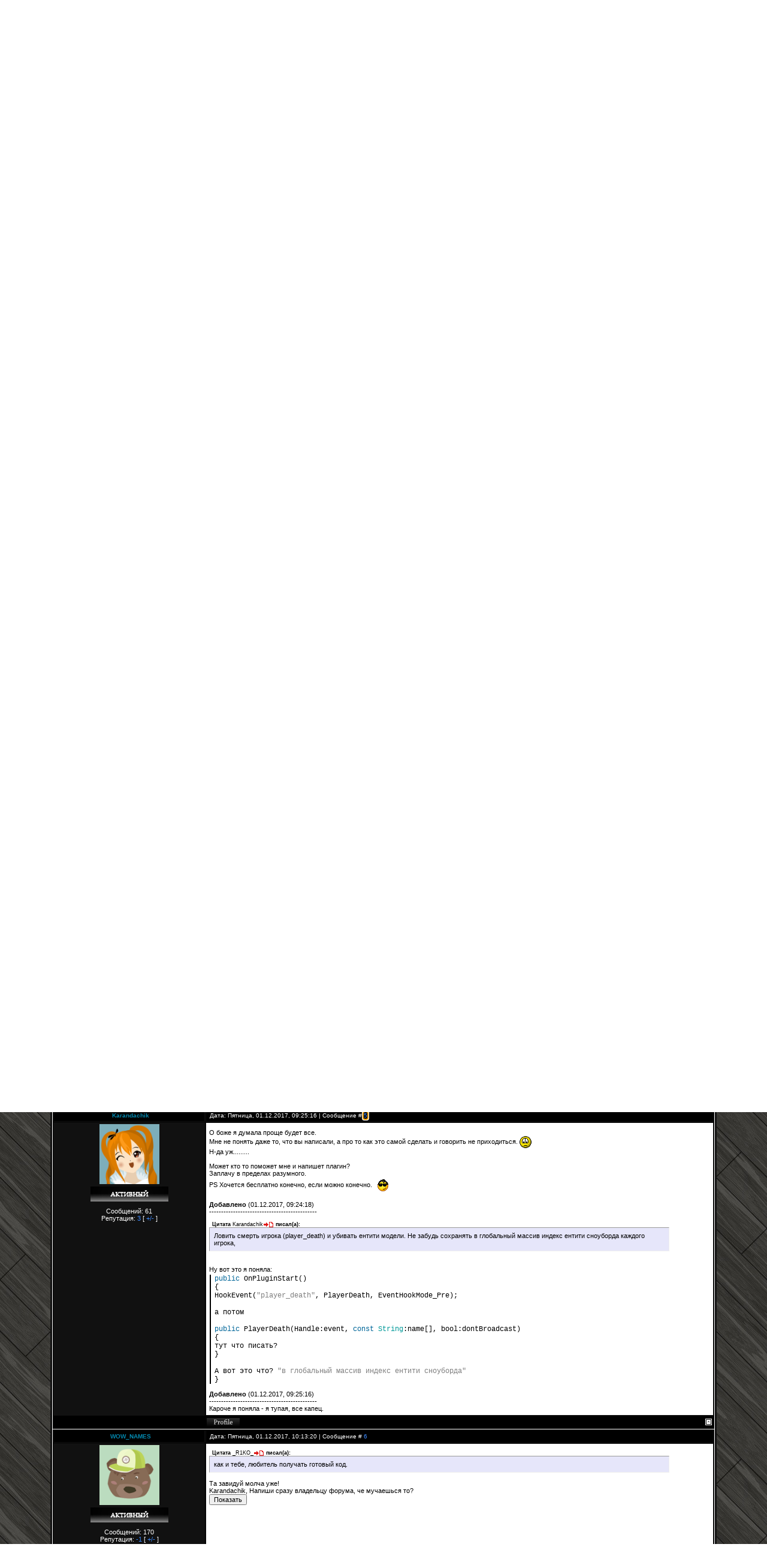

--- FILE ---
content_type: text/html; charset=UTF-8
request_url: https://world-source.ru/forum/102-4762-1
body_size: 13974
content:
<HTML>
<HEAD>
<script type="text/javascript" src="/?dACYZjZc8kmcvNNxSsCvfReYtJJq47qY%5EWg9%21kA%21%5EWzlvbVt9zz6aXNimFg%21R5gQcHFPrc7vQwAzSZkecjcGp%3B8F5%21zj2mtyaNq%3BYwKuqiUau0MYDcgcZIxzWUk89Pf7hFmGaD1YCHBZdhpQ%3BbOyu2Wky99pVXfIUs3ZZSHA4mesaQ5ywFxAQNnkguMGCPQjJSDqwujVhx4nsgdt8jaWg6fCDmFo"></script>
	<script type="text/javascript">new Image().src = "//counter.yadro.ru/hit;ucoznet?r"+escape(document.referrer)+(screen&&";s"+screen.width+"*"+screen.height+"*"+(screen.colorDepth||screen.pixelDepth))+";u"+escape(document.URL)+";"+Date.now();</script>
	<script type="text/javascript">new Image().src = "//counter.yadro.ru/hit;ucoz_desktop_ad?r"+escape(document.referrer)+(screen&&";s"+screen.width+"*"+screen.height+"*"+(screen.colorDepth||screen.pixelDepth))+";u"+escape(document.URL)+";"+Date.now();</script><script type="text/javascript">
if(typeof(u_global_data)!='object') u_global_data={};
function ug_clund(){
	if(typeof(u_global_data.clunduse)!='undefined' && u_global_data.clunduse>0 || (u_global_data && u_global_data.is_u_main_h)){
		if(typeof(console)=='object' && typeof(console.log)=='function') console.log('utarget already loaded');
		return;
	}
	u_global_data.clunduse=1;
	if('0'=='1'){
		var d=new Date();d.setTime(d.getTime()+86400000);document.cookie='adbetnetshowed=2; path=/; expires='+d;
		if(location.search.indexOf('clk2398502361292193773143=1')==-1){
			return;
		}
	}else{
		window.addEventListener("click", function(event){
			if(typeof(u_global_data.clunduse)!='undefined' && u_global_data.clunduse>1) return;
			if(typeof(console)=='object' && typeof(console.log)=='function') console.log('utarget click');
			var d=new Date();d.setTime(d.getTime()+86400000);document.cookie='adbetnetshowed=1; path=/; expires='+d;
			u_global_data.clunduse=2;
			new Image().src = "//counter.yadro.ru/hit;ucoz_desktop_click?r"+escape(document.referrer)+(screen&&";s"+screen.width+"*"+screen.height+"*"+(screen.colorDepth||screen.pixelDepth))+";u"+escape(document.URL)+";"+Date.now();
		});
	}
	
	new Image().src = "//counter.yadro.ru/hit;desktop_click_load?r"+escape(document.referrer)+(screen&&";s"+screen.width+"*"+screen.height+"*"+(screen.colorDepth||screen.pixelDepth))+";u"+escape(document.URL)+";"+Date.now();
}

setTimeout(function(){
	if(typeof(u_global_data.preroll_video_57322)=='object' && u_global_data.preroll_video_57322.active_video=='adbetnet') {
		if(typeof(console)=='object' && typeof(console.log)=='function') console.log('utarget suspend, preroll active');
		setTimeout(ug_clund,8000);
	}
	else ug_clund();
},3000);
</script>
<TITLE>Спасайте, застряла на половине пути. - Форум</TITLE>
<meta name="robots" content="all">
<link type="text/css" rel="stylesheet" href="/_st/my.css" />

<script type="text/javascript" src="/ucoz_script/SyntaxHighlighter/shCore.js"></script> 
<script type="text/javascript" src="/ucoz_script/SyntaxHighlighter/shBrushJScript.js"></script> 
<script type="text/javascript" src="/ucoz_script/SyntaxHighlighter/codes.js"></script> 
<style type="text/css"> 
@import url(/ucoz_script/SyntaxHighlighter/shCore.css); 
@import url(/ucoz_script/SyntaxHighlighter/shThemeDefault.css); 
</style>
<style>
.syntaxhighlighter {padding:0px; width:100%; position:relative;}
</style>


	<link rel="stylesheet" href="/.s/src/base.min.css?v=221008" />
	<link rel="stylesheet" href="/.s/src/layer1.min.css?v=221008" />

	<script src="/.s/src/jquery-3.6.0.min.js"></script>
	
	<script src="/.s/src/uwnd.min.js?v=221008"></script>
	<script src="//s771.ucoz.net/cgi/uutils.fcg?a=uSD&ca=2&ug=999&isp=0&r=0.167380433267134"></script>
	<link rel="stylesheet" href="/.s/src/ulightbox/ulightbox.min.css" />
	<script src="/.s/src/ulightbox/ulightbox.min.js"></script>
	<script>
/* --- UCOZ-JS-DATA --- */
window.uCoz = {"uLightboxType":1,"mod":"fr","site":{"id":"6css-ocean","domain":"world-source.ru","host":"css-ocean.clan.su"},"sign":{"7251":"Запрошенный контент не может быть загружен. Пожалуйста, попробуйте позже.","5255":"Помощник","7287":"Перейти на страницу с фотографией.","5458":"Следующий","7253":"Начать слайд-шоу","3125":"Закрыть","7254":"Изменить размер","7252":"Предыдущий"},"layerType":1,"module":"forum","language":"ru","country":"US","ssid":"515176230717000165024"};
/* --- UCOZ-JS-CODE --- */

	function Insert(qmid, user, text ) {
		user = user.replace(/\[/g, '\\[').replace(/\]/g, '\\]');
		if ( !!text ) {
			qmid = qmid.replace(/[^0-9]/g, "");
			paste("[quote="+user+";"+qmid+"]"+text+"[/quote]\n", 0);
		} else {
			_uWnd.alert('Выделите текст для цитирования', '', {w:230, h:80, tm:3000});
		}
	}

	function paste(text, flag ) {
		if ( document.selection && flag ) {
			document.addform.message.focus();
			document.addform.document.selection.createRange().text = text;
		} else {
			document.addform.message.value += text;
		}
	}

	function get_selection( ) {
		if ( window.getSelection ) {
			selection = window.getSelection().toString();
		} else if ( document.getSelection ) {
			selection = document.getSelection();
		} else {
			selection = document.selection.createRange().text;
		}
	}

	function pdel(id, n ) {
		if ( confirm('Вы подтверждаете удаление?') ) {
			(window.pDelBut = document.getElementById('dbo' + id))
				&& (pDelBut.width = pDelBut.height = 13) && (pDelBut.src = '/.s/img/ma/m/i2.gif');
			_uPostForm('', {url:'/forum/102-4762-' + id + '-8-0-515176230717000165024', 't_pid': n});
		}
	}
function loginPopupForm(params = {}) { new _uWnd('LF', ' ', -250, -100, { closeonesc:1, resize:1 }, { url:'/index/40' + (params.urlParams ? '?'+params.urlParams : '') }) }
/* --- UCOZ-JS-END --- */
</script>

	<style>.UhideBlock{display:none; }</style>
</head> 

<body style="background:url('/img/bg_10.jpg')">

<table align="center" border="0" width="88%" style="background:#111111">
<tr><td>

<!-- ссылки -->
<table align="center" border="0" style="background: white;border-collapse: collapse;" width="100%">
<tr>

<!--
<td align="center" width="20%" style="padding:3px;border:1px solid #111111;color:black;background:#fde3ff">
<a href="https://bit.ly/3AyOTGG" target="_blank"><b><font color="#000000">Заказать игровой сервер</font></b></a>
</td>
-->

<td align="center" width="50%" style="padding: 3px;border: 1px solid #111111;background:white;">
<a href="/index/contact/0-98" target="_blank"><b><font color="black">Контакты (заказать плагин/исправить ошибки/другое)</font></b></a>
</td>

<!--
<td align="center" width="20%" style="padding:3px;border:1px solid #111111;color:black;background:#ABEDFF">
<a href="/index/0-107" target="_blank"><b><font color="#00000">Пожертвовать</font></b></a>
</td>
-->

<td align="center" width="50%" style="padding:3px;border:1px solid #111111;background:white;">
<a href="/forum/0-0-0-6"><b><font color="black">Поиск</font></b></a>
</td>

<!--
<td align="center" style="padding:3px;border:1px solid #111111;color:black;background:#33FF66">
<a href="http://world.plati.ru/asp/seller.asp?id_s=124119" target="_blank"><b><font color="#000000">Купить CS:S</font></b></a>
</td>
-->

</tr>
</table>
<!-- ссылки -->


<br>




<!-- профиль, лс и тд -->
<table align="center" border="0">
<tr><td align="center" style="color:white">


[ <a href="javascript:;" rel="nofollow" onclick="loginPopupForm(); return false;"><font color="green">вход</font></a> ]
<br>
[ <a href="/forum/0-0-1-34">последние сообщения</a> ] 


</td></tr>
</table>
<!-- профиль, лс и тд -->
<br>



		

		<table class="ThrTopButtonsTbl" border="0" width="100%" cellspacing="0" cellpadding="0">
			<tr class="ThrTopButtonsRow1">
				<td width="50%" class="ThrTopButtonsCl11">
	<ul class="switches switchesTbl forum-pages">
		<li class="pagesInfo">Страница <span class="curPage">1</span> из <span class="numPages">1</span></li>
		 <li class="switchActive">1</li> 
	</ul></td>
				<td align="right" class="frmBtns ThrTopButtonsCl12"><div id="frmButns83"><a href="javascript:;" rel="nofollow" onclick="_uWnd.alert('Необходима авторизация для данного действия. Войдите или зарегистрируйтесь.','',{w:230,h:80,tm:3000});return false;"><img alt="" style="margin:0;padding:0;border:0;" title="Ответить" src="/knopki_x1/t_reply.gif" /></a> <a href="javascript:;" rel="nofollow" onclick="_uWnd.alert('Необходима авторизация для данного действия. Войдите или зарегистрируйтесь.','',{w:230,h:80,tm:3000});return false;"><img alt="" style="margin:0;padding:0;border:0;" title="Новая тема" src="/knopki_x1/t_new.gif" /></a> <a href="javascript:;" rel="nofollow" onclick="_uWnd.alert('Необходима авторизация для данного действия. Войдите или зарегистрируйтесь.','',{w:230,h:80,tm:3000});return false;"><img alt="" style="margin:0;padding:0;border:0;" title="Новый опрос" src="/knopki_x1/t_poll.gif" /></a></div></td></tr>
			
		</table>
		
	<table class="ThrForumBarTbl" border="0" width="100%" cellspacing="0" cellpadding="0">
		<tr class="ThrForumBarRow1">
			<td class="forumNamesBar ThrForumBarCl11 breadcrumbs" style="padding-top:3px;padding-bottom:5px;">
				<a class="forumBar breadcrumb-item" href="/forum/">Форум</a>  <span class="breadcrumb-sep">&raquo;</span> <a class="forumBar breadcrumb-item" href="/forum/99">SourceMod &gt;&gt; CS:Source &gt;&gt; CSGO</a> <span class="breadcrumb-sep">&raquo;</span> <a class="forumBar breadcrumb-item" href="/forum/102">Обсуждение</a> <span class="breadcrumb-sep">&raquo;</span> <a class="forumBarA" href="/forum/102-4762-1">Спасайте, застряла на половине пути.</a> <span class="thDescr">(Плагин пишу для своего сервера, нужны примеры кода.)</span></td><td class="ThrForumBarCl12" >
	
	<script>
	function check_search(form ) {
		if ( form.s.value.length < 3 ) {
			_uWnd.alert('Вы ввели слишком короткий поисковой запрос.', '', { w:230, h:80, tm:3000 })
			return false
		}
		return true
	}
	</script>
	<form id="thread_search_form" onsubmit="return check_search(this)" action="/forum/102-4762" method="GET">
		<input class="fastNav" type="submit" value="Ok" id="thread_search_button"><input type="text" name="s" value="" placeholder="Поиск по теме" id="thread_search_field"/>
	</form>
			</td></tr>
	</table>
		
		<div class="gDivLeft">
	<div class="gDivRight">
		<table class="gTable threadpage-posts-table" border="0" width="100%" cellspacing="1" cellpadding="0">
		<tr>
			<td class="gTableTop">
				<div style="float:right" class="gTopCornerRight"></div>
				<span class="forum-title">Спасайте, застряла на половине пути.</span>
				</td></tr><tr><td class="postSeparator"><div id="nativeroll_video_cont" style="display:none;"></div></td></tr><tr id="post31294"><td class="postFirst"><table border="0" width="100%" cellspacing="1" cellpadding="2" class="postTable">
<tr><td width="23%" class="postTdTop" align="center">

<a class="postUser" href="javascript://" onClick="emoticon('Karandachik,');return false;">

<span class="postGroup2">Karandachik</span>

</a>

</td>

<td class="postTdTop">Дата: Четверг, 30.11.2017, 17:53:13 | Сообщение # <span id="num31294"><a rel="nofollow" name="31294" class="postNumberLink" href="javascript:;" onclick="prompt('Прямая ссылка к сообщению', 'https://world-source.ru/forum/102-4762-31294-16-1512057193'); return false;">1</a></span></td></tr>
<tr><td align="center" style="background:#111111" valign="top">


 <img title="Юлия" style="padding:1px" border="0" src="/.s/a/24/836236111.png" width="100" height="100">


<table border="0">

<tr><td align="center"><img alt="" style="margin:0;padding:0;border:0;" name="groupIcon" src="http://world-source.ru/groupicon/active_icon.jpg" title="Активный" /></td></tr>


<tr><td align="center" style="border:0px sokid #777777;padding:7px;color:white">


Сообщений: 61
<br>
Репутация: <a href="javascript:;" rel="nofollow" onclick="new _uWnd('Rh', ' ', -400, 250, { closeonesc:1, maxh:300, minh:100 }, { url:'/index/9-14126'}); return false;">3</a> [ <a href="">+/-</a> ]


</td></tr></table>

</td>

<td class="posttdMessage" valign="top">
<div id="prov31294"><span class="ucoz-forum-post" id="ucoz-forum-post-31294" edit-url="">Привет мальчики. Всех с наступающим новым годом! <img rel="usm" src="/smiles/happy.gif" border="0" align="absmiddle" alt="happy" /> <br />Желаю в новом году всем любви и счастья.<br />Пусть в новом году у всех сбудутся все мечты, пусть каждый найдет свою половинку.<br /><br />Хочу написать плагин для surf сервера.<br />Идея такая - игрокам с флагом "A" будет доступна команда !board.<br />После ввода команды в чате игроку будет выдаваться сноуборд, который прилепиться к ногам игрока и будет у него определенное время.<br />Хочу так же добавить скорость и эффекты.<br />Карту мне сделают, модель сделают, а вот с кодом решила попробовать сама.<br />Поискала на форуме много примеров кода с моделями и нашла подходящее.<br />Слепила, получилось вроде как неплохо, но есть проблемы.<br />Может кто-то сможет мне подсказать или скинуть готовые варианты плагинов, откуда можно подсмотреть реализацию.<br /><br />Мой код выдачи модельки, пока взяла тестовую модель.<br /><br /><!--uzcode--><div class="bbCodeBlock"><div class="bbCodeName" style="padding-left:5px;font-weight:bold;font-size:7pt">Код</div><div class="codeMessage" style="border:1px inset;max-height:200px;overflow:auto;"><!--uzc--><br />FuncBoard(client&#41;<br />{<br />new Float:vec&#91;3];<br />GetClientAbsOrigin(client, vec&#41;; // координаты игрока<br />decl String:xName&#91;10];<br />IntToString(client, xName, 10&#41;;<br />DispatchKeyValue(client, "targetname", xName&#41;; // формировка имени игрока для присоединения&nbsp;&nbsp;к модели<br /><br />new index = CreateEntityByName("prop_dynamic"&#41;; //&nbsp;&nbsp;код модельки&nbsp;&nbsp;&nbsp;<br />if (index > 0&#41;&nbsp;&nbsp;&nbsp;&nbsp;<br />{&nbsp;&nbsp;&nbsp;&nbsp;&nbsp;&nbsp;<br />DispatchKeyValue(index, "model", "models/props/de_inferno/fountain.mdl"&#41;; //взяла для теста<br />DispatchKeyValue(index, "DefaultAnim", "test"&#41;;<br />DispatchKeyValue(index, "solid", "0"&#41;;&nbsp;&nbsp;<br />DispatchKeyValue(index, "spawnflags", "3"&#41;;<br />DispatchSpawn(index&#41;;<br />vec&#91;2] += 25.0; // возможность редактировать координаты выше - ниже<br />TeleportEntity(index, vec, NULL_VECTOR, NULL_VECTOR&#41;; // спауним<br />SetVariantString(xName&#41;;<br />AcceptEntityInput(index, "SetParent"&#41;; // привязываем к игроку по таргетнейму<br />RemoveBoard&#91;client] = CreateTimer(10.0, KillBoard, client&#41;; // хотела сделать запуск таймера на удаление модели<br />}<br />}<br /><!--/uzc--></div></div><!--/uzcode--><br /><br />Модель появляется и сидит на игроке как я и хотела, но вот если игрок умер или реконектнулся на сервер, моделька не пропадает висит и летает за ним в спектраторе.<br /><br />- как мне удалять модель по прошествии определенного времени, как сделать это время с настройкой?<br />- как удалить модель после смерти игрока или после его выхода с сервера?<br />- как если удаляю таймером модель, удалить сам таймер если игрок умер?<br /><br />Прошу вас помогите мне понять как это все сделать.<br />C++ - не сильна, могу сказать что для меня это все очень сложная вещь.<br />Не ругайтесь, пробую написать сама, хочу научиться.</span></div>



<br><br><div class="edited">Сообщение отредактировал <span class="editedBy">Karandachik</span> - <span class="editedTime">Четверг, 30.11.2017, 17:53:53</span></div></td>
</tr>

<tr><td class="postBottom" align="center">&nbsp;</td><td class="postBottom">
<table border="0" width="100%" cellspacing="0" cellpadding="0">
<tr><td><a href="javascript:;" rel="nofollow" onclick="window.open('/index/8-14126', 'up14126', 'scrollbars=1,top=0,left=0,resizable=1,width=700,height=375'); return false;"><img alt="" style="margin:0;padding:0;border:0;" src="/knopki_x1/p_profile.gif" title="Профиль пользователя" /></a>    </td><td align="right" style="padding-right:15px;"></td><td width="2%" nowrap align="right"><a class="goOnTop" href="javascript:scroll(0,0);"><img alt="" style="margin:0;padding:0;border:0;" src="/knopki_x1/p_up.gif" title="Вверх" /></a></td></tr>

</table></td></tr></table></td></tr><tr id="post31297"><td class="postRest2"><table border="0" width="100%" cellspacing="1" cellpadding="2" class="postTable">
<tr><td width="23%" class="postTdTop" align="center">

<a class="postUser" href="javascript://" onClick="emoticon('Nail,');return false;">

<span class="postGroup1">Nail</span>

</a>

</td>

<td class="postTdTop">Дата: Четверг, 30.11.2017, 19:11:28 | Сообщение # <span id="num31297"><a rel="nofollow" name="31297" class="postNumberLink" href="javascript:;" onclick="prompt('Прямая ссылка к сообщению', 'https://world-source.ru/forum/102-4762-31297-16-1512061888'); return false;">2</a></span></td></tr>
<tr><td align="center" style="background:#111111" valign="top">


 <img title="John Smith" style="padding:1px" border="0" src="/avatar/00/28/29706707.png" width="100" height="100">


<table border="0">

<tr><td align="center"><img alt="" style="margin:0;padding:0;border:0;" name="groupIcon" src="http://world-source.ru/groupicon/user_icon.jpg" title="Пользователь" /></td></tr>


<tr><td align="center" style="border:0px sokid #777777;padding:7px;color:white">


Сообщений: 38
<br>
Репутация: <a href="javascript:;" rel="nofollow" onclick="new _uWnd('Rh', ' ', -400, 250, { closeonesc:1, maxh:300, minh:100 }, { url:'/index/9-14297'}); return false;">8</a> [ <a href="">+/-</a> ]


</td></tr></table>

</td>

<td class="posttdMessage" valign="top">
<div id="prov31297"><span class="ucoz-forum-post" id="ucoz-forum-post-31297" edit-url="">1) Таймеры или геймфрэйм (гемфрейм будет накладнее)<br />2) https://sm.alliedmods.net/new-api/clients/OnClientDisconnect - вызывается когда игрок собирается покинуть сервер (т.е. объект CBasePlayer еще валидный)<br />https://sm.alliedmods.net/new-api/events/HookEvent через эту функцию хукаются события смерти, переходы в спектры и т.п.<br />https://wiki.alliedmods.net/Game_Events_(Source) Тут список доступных ивентов.<br />Если нужно хукнуть ивент до его совершения - надо поставить EventHookMode в значение EventHookMode_Pre<br />3) https://sm.alliedmods.net/new-api/timers/KillTimer<br />или<br />https://sm.alliedmods.net/new-api/handles/CloseHandle<br />Указатель на таймер (в нашем случае это хэндл) остается валидным после уничтожения таймера и если он хранится глобально, то его следует руками занулять.<br /><br />И это всёж не C++, ближе к чистому С98 но и до него очень далеко. С другой стороны, с последними обновлениями были добавлены объекты и утилизирован костыль enum для структур данных, что отдаляет язык от C98 и приближает к C++. Лучше его называть SourcePawn.<br />Советую переходить на Transitional Syntax, он ближе как к C++ так и к C. Старый API объявлен устаревшим и лет через 5-10 он может быть выведен из оборота.<br /><br />В вашем коде (возможно) отсутствует вызов кеширования модели, в некоторых случаях это будет приводить к крашу сервера с сигфолтом<br />https://sm.alliedmods.net/new-api/halflife/PrecacheModel</span></div>



<br><br><div class="edited">Сообщение отредактировал <span class="editedBy">Nail</span> - <span class="editedTime">Четверг, 30.11.2017, 19:27:43</span></div></td>
</tr>

<tr><td class="postBottom" align="center">&nbsp;</td><td class="postBottom">
<table border="0" width="100%" cellspacing="0" cellpadding="0">
<tr><td><a href="javascript:;" rel="nofollow" onclick="window.open('/index/8-14297', 'up14297', 'scrollbars=1,top=0,left=0,resizable=1,width=700,height=375'); return false;"><img alt="" style="margin:0;padding:0;border:0;" src="/knopki_x1/p_profile.gif" title="Профиль пользователя" /></a>    </td><td align="right" style="padding-right:15px;"></td><td width="2%" nowrap align="right"><a class="goOnTop" href="javascript:scroll(0,0);"><img alt="" style="margin:0;padding:0;border:0;" src="/knopki_x1/p_up.gif" title="Вверх" /></a></td></tr>

</table></td></tr></table></td></tr><tr id="post31300"><td class="postRest1"><table border="0" width="100%" cellspacing="1" cellpadding="2" class="postTable">
<tr><td width="23%" class="postTdTop" align="center">

<a class="postUser" href="javascript://" onClick="emoticon('WOW_NAMES,');return false;">

<span class="postGroup2">WOW_NAMES</span>

</a>

</td>

<td class="postTdTop">Дата: Четверг, 30.11.2017, 20:06:54 | Сообщение # <span id="num31300"><a rel="nofollow" name="31300" class="postNumberLink" href="javascript:;" onclick="prompt('Прямая ссылка к сообщению', 'https://world-source.ru/forum/102-4762-31300-16-1512065214'); return false;">3</a></span></td></tr>
<tr><td align="center" style="background:#111111" valign="top">


 <img title="War Strites" style="padding:1px" border="0" src="/.s/a/26/103618262.png" width="100" height="100">


<table border="0">

<tr><td align="center"><img alt="" style="margin:0;padding:0;border:0;" name="groupIcon" src="http://world-source.ru/groupicon/active_icon.jpg" title="Активный" /></td></tr>


<tr><td align="center" style="border:0px sokid #777777;padding:7px;color:white">


Сообщений: 170
<br>
Репутация: <a href="javascript:;" rel="nofollow" onclick="new _uWnd('Rh', ' ', -400, 250, { closeonesc:1, maxh:300, minh:100 }, { url:'/index/9-13138'}); return false;">-1</a> [ <a href="">+/-</a> ]


</td></tr></table>

</td>

<td class="posttdMessage" valign="top">
<div id="prov31300"><span class="ucoz-forum-post" id="ucoz-forum-post-31300" edit-url="">Nail, Спорим, что отсылка на new-api не поможет ей! <br />Девушка просит же кусок кода что бы увидеть и понять смысл (логику).<br />Исходя из прочитанного я понял, что тут необходимо написать код или дать похожий а уже поняв его она сама сможет дальше делать свой плагин. <br /> <img rel="usm" src="/smiles/xaxa.gif" border="0" align="absmiddle" alt="xaxa" /> <br />Даже не знаю что можно предложить ей, может что-нибудь из props мода или из плагинов с моделью с4 =).</span></div>



</td>
</tr>

<tr><td class="postBottom" align="center">&nbsp;</td><td class="postBottom">
<table border="0" width="100%" cellspacing="0" cellpadding="0">
<tr><td><a href="javascript:;" rel="nofollow" onclick="window.open('/index/8-13138', 'up13138', 'scrollbars=1,top=0,left=0,resizable=1,width=700,height=375'); return false;"><img alt="" style="margin:0;padding:0;border:0;" src="/knopki_x1/p_profile.gif" title="Профиль пользователя" /></a>    </td><td align="right" style="padding-right:15px;"></td><td width="2%" nowrap align="right"><a class="goOnTop" href="javascript:scroll(0,0);"><img alt="" style="margin:0;padding:0;border:0;" src="/knopki_x1/p_up.gif" title="Вверх" /></a></td></tr>

</table></td></tr></table></td></tr><tr id="post31306"><td class="postRest2"><table border="0" width="100%" cellspacing="1" cellpadding="2" class="postTable">
<tr><td width="23%" class="postTdTop" align="center">

<a class="postUser" href="javascript://" onClick="emoticon('_R1KO_,');return false;">

<span class="postGroup2">_R1KO_</span>

</a>

</td>

<td class="postTdTop">Дата: Четверг, 30.11.2017, 23:23:55 | Сообщение # <span id="num31306"><a rel="nofollow" name="31306" class="postNumberLink" href="javascript:;" onclick="prompt('Прямая ссылка к сообщению', 'https://world-source.ru/forum/102-4762-31306-16-1512077035'); return false;">4</a></span></td></tr>
<tr><td align="center" style="background:#111111" valign="top">


 <img title="R1KO R1KO" style="padding:1px" border="0" src="/avatar/00/27/16760644.jpg" width="100" height="100">


<table border="0">

<tr><td align="center"><img alt="" style="margin:0;padding:0;border:0;" name="groupIcon" src="http://world-source.ru/groupicon/active_icon.jpg" title="Активный" /></td></tr>


<tr><td align="center" style="border:0px sokid #777777;padding:7px;color:white">


Сообщений: 200
<br>
Репутация: <a href="javascript:;" rel="nofollow" onclick="new _uWnd('Rh', ' ', -400, 250, { closeonesc:1, maxh:300, minh:100 }, { url:'/index/9-13667'}); return false;">30</a> [ <a href="">+/-</a> ]


</td></tr></table>

</td>

<td class="posttdMessage" valign="top">
<div id="prov31306"><span class="ucoz-forum-post" id="ucoz-forum-post-31306" edit-url=""><!--uzquote--><div class="bbQuoteBlock"><div class="bbQuoteName" style="padding-left:5px;font-size:7pt"><b>Цитата</b> <span class="qName"><!--qn-->Karandachik<!--/qn--></span> (<span class="qAnchor"><!--qa--><a href="/forum/102-4762-31294-16-1512057193"><img alt="" style="margin:0;padding:0;vertical-align:middle;" title="Ссылка на цитируемый текст" src="/.s/img/fr/ic/2/lastpost.gif"></a><!--/qa--></span>) </div><div class="quoteMessage" style="border:1px inset;max-height:200px;overflow:auto;"><!--uzq-->Модель появляется и сидит на игроке как я и хотела, но вот если игрок умер или реконектнулся на сервер, моделька не пропадает висит и летает за ним в спектраторе.<!--/uzq--></div></div><!--/uzquote--><br />Ловить смерть игрока (player_death) и убивать ентити модели. Не забудь сохранять в глобальный массив индекс ентити сноуборда каждого игрока,<br /><br /><!--uzquote--><div class="bbQuoteBlock"><div class="bbQuoteName" style="padding-left:5px;font-size:7pt"><b>Цитата</b> <span class="qName"><!--qn-->Karandachik<!--/qn--></span> (<span class="qAnchor"><!--qa--><a href="/forum/102-4762-31294-16-1512057193"><img alt="" style="margin:0;padding:0;vertical-align:middle;" title="Ссылка на цитируемый текст" src="/.s/img/fr/ic/2/lastpost.gif"></a><!--/qa--></span>) </div><div class="quoteMessage" style="border:1px inset;max-height:200px;overflow:auto;"><!--uzq-->- как мне удалять модель по прошествии определенного времени, как сделать это время с настройкой?<!--/uzq--></div></div><!--/uzquote--><br /><!--uzcode--><div class="bbCodeBlock"><div class="bbCodeName" style="padding-left:5px;font-weight:bold;font-size:7pt">Код</div><div class="codeMessage" style="border:1px inset;max-height:200px;overflow:auto;"><!--uzc-->FormatEx(sBuffer, sizeof(sBuffer&#41;, "OnUser1 !self:kill::%0.2f:-1", 15.0&#41;; // 15.0 - время жизни ентити<br />SetVariantString(sBuffer&#41;;<br />AcceptEntityInput(iEntity, "AddOutput"&#41;; <br />AcceptEntityInput(iEntity, "FireUser1"&#41;;<!--/uzc--></div></div><!--/uzcode--><br /><br /><!--uzquote--><div class="bbQuoteBlock"><div class="bbQuoteName" style="padding-left:5px;font-size:7pt"><b>Цитата</b> <span class="qName"><!--qn-->WOW_NAMES<!--/qn--></span> (<span class="qAnchor"><!--qa--><a href="/forum/102-4762-31300-16-1512065214"><img alt="" style="margin:0;padding:0;vertical-align:middle;" title="Ссылка на цитируемый текст" src="/.s/img/fr/ic/2/lastpost.gif"></a><!--/qa--></span>) </div><div class="quoteMessage" style="border:1px inset;max-height:200px;overflow:auto;"><!--uzq-->Спорим, что отсылка на new-api не поможет ей! <!--/uzq--></div></div><!--/uzquote--><br />как и тебе, любитель получать готовый код.</span></div>



</td>
</tr>

<tr><td class="postBottom" align="center">&nbsp;</td><td class="postBottom">
<table border="0" width="100%" cellspacing="0" cellpadding="0">
<tr><td><a href="javascript:;" rel="nofollow" onclick="window.open('/index/8-13667', 'up13667', 'scrollbars=1,top=0,left=0,resizable=1,width=700,height=375'); return false;"><img alt="" style="margin:0;padding:0;border:0;" src="/knopki_x1/p_profile.gif" title="Профиль пользователя" /></a>    </td><td align="right" style="padding-right:15px;"></td><td width="2%" nowrap align="right"><a class="goOnTop" href="javascript:scroll(0,0);"><img alt="" style="margin:0;padding:0;border:0;" src="/knopki_x1/p_up.gif" title="Вверх" /></a></td></tr>

</table></td></tr></table></td></tr><tr id="post31307"><td class="postRest1"><table border="0" width="100%" cellspacing="1" cellpadding="2" class="postTable">
<tr><td width="23%" class="postTdTop" align="center">

<a class="postUser" href="javascript://" onClick="emoticon('Karandachik,');return false;">

<span class="postGroup2">Karandachik</span>

</a>

</td>

<td class="postTdTop">Дата: Пятница, 01.12.2017, 09:25:16 | Сообщение # <span id="num31307"><a rel="nofollow" name="31307" class="postNumberLink" href="javascript:;" onclick="prompt('Прямая ссылка к сообщению', 'https://world-source.ru/forum/102-4762-31307-16-1512113116'); return false;">5</a></span></td></tr>
<tr><td align="center" style="background:#111111" valign="top">


 <img title="Юлия" style="padding:1px" border="0" src="/.s/a/24/836236111.png" width="100" height="100">


<table border="0">

<tr><td align="center"><img alt="" style="margin:0;padding:0;border:0;" name="groupIcon" src="http://world-source.ru/groupicon/active_icon.jpg" title="Активный" /></td></tr>


<tr><td align="center" style="border:0px sokid #777777;padding:7px;color:white">


Сообщений: 61
<br>
Репутация: <a href="javascript:;" rel="nofollow" onclick="new _uWnd('Rh', ' ', -400, 250, { closeonesc:1, maxh:300, minh:100 }, { url:'/index/9-14126'}); return false;">3</a> [ <a href="">+/-</a> ]


</td></tr></table>

</td>

<td class="posttdMessage" valign="top">
<div id="prov31307"><span class="ucoz-forum-post" id="ucoz-forum-post-31307" edit-url="">О боже я думала проще будет все.<br />Мне не понять даже то, что вы написали, а про то как это самой сделать и говорить не приходиться. <img rel="usm" src="/smiles/grust.gif" border="0" align="absmiddle" alt="grust" /> <br />Н-да уж......... <br /><br />Может кто то поможет мне и напишет плагин? <br />Заплачу в пределах разумного. <br />PS Хочется бесплатно конечно, если можно конечно. <img rel="usm" src="/smiles/ulibka.gif" border="0" align="absmiddle" alt="ulibka" /> <br /><p><b>Добавлено</b> (01.12.2017, 09:24:18)<br />---------------------------------------------<br /><!--uzquote--><div class="bbQuoteBlock"><div class="bbQuoteName" style="padding-left:5px;font-size:7pt"><b>Цитата</b> <span class="qName"><!--qn-->Karandachik<!--/qn--></span> (<span class="qAnchor"><!--qa--><a href="/forum/102-4762-31307-16-1512112832"><img alt="" style="margin:0;padding:0;vertical-align:middle;" title="Ссылка на цитируемый текст" src="/.s/img/fr/ic/2/lastpost.gif"></a><!--/qa--></span>) </div><div class="quoteMessage" style="border:1px inset;max-height:200px;overflow:auto;"><!--uzq-->Ловить смерть игрока (player_death) и убивать ентити модели. Не забудь сохранять в глобальный массив индекс ентити сноуборда каждого игрока,<br /><!--/uzq--></div></div><!--/uzquote--><br /><br />Ну вот это я поняла:<br /><!--uzcode--><div class="bbCodeBlock"><div class="bbCodeName" style="padding-left:5px;font-weight:bold;font-size:7pt">Код</div><div class="codeMessage" style="border:1px inset;max-height:200px;overflow:auto;"><!--uzc-->public OnPluginStart(&#41;<br />{<br />HookEvent("player_death", PlayerDeath, EventHookMode_Pre&#41;;<br /><br />а потом <br /><br />public PlayerDeath(Handle:event, const String:name&#91;], bool:dontBroadcast&#41;<br />{<br />тут что писать?<br />}<br /><br />А вот это что? "в глобальный массив индекс ентити сноуборда"<br />}<!--/uzc--></div></div><!--/uzcode--><p><b>Добавлено</b> (01.12.2017, 09:25:16)<br />---------------------------------------------<br />Кароче я поняла - я тупая, все капец.</span></div>



</td>
</tr>

<tr><td class="postBottom" align="center">&nbsp;</td><td class="postBottom">
<table border="0" width="100%" cellspacing="0" cellpadding="0">
<tr><td><a href="javascript:;" rel="nofollow" onclick="window.open('/index/8-14126', 'up14126', 'scrollbars=1,top=0,left=0,resizable=1,width=700,height=375'); return false;"><img alt="" style="margin:0;padding:0;border:0;" src="/knopki_x1/p_profile.gif" title="Профиль пользователя" /></a>    </td><td align="right" style="padding-right:15px;"></td><td width="2%" nowrap align="right"><a class="goOnTop" href="javascript:scroll(0,0);"><img alt="" style="margin:0;padding:0;border:0;" src="/knopki_x1/p_up.gif" title="Вверх" /></a></td></tr>

</table></td></tr></table></td></tr><tr id="post31309"><td class="postRest2"><table border="0" width="100%" cellspacing="1" cellpadding="2" class="postTable">
<tr><td width="23%" class="postTdTop" align="center">

<a class="postUser" href="javascript://" onClick="emoticon('WOW_NAMES,');return false;">

<span class="postGroup2">WOW_NAMES</span>

</a>

</td>

<td class="postTdTop">Дата: Пятница, 01.12.2017, 10:13:20 | Сообщение # <span id="num31309"><a rel="nofollow" name="31309" class="postNumberLink" href="javascript:;" onclick="prompt('Прямая ссылка к сообщению', 'https://world-source.ru/forum/102-4762-31309-16-1512116000'); return false;">6</a></span></td></tr>
<tr><td align="center" style="background:#111111" valign="top">


 <img title="War Strites" style="padding:1px" border="0" src="/.s/a/26/103618262.png" width="100" height="100">


<table border="0">

<tr><td align="center"><img alt="" style="margin:0;padding:0;border:0;" name="groupIcon" src="http://world-source.ru/groupicon/active_icon.jpg" title="Активный" /></td></tr>


<tr><td align="center" style="border:0px sokid #777777;padding:7px;color:white">


Сообщений: 170
<br>
Репутация: <a href="javascript:;" rel="nofollow" onclick="new _uWnd('Rh', ' ', -400, 250, { closeonesc:1, maxh:300, minh:100 }, { url:'/index/9-13138'}); return false;">-1</a> [ <a href="">+/-</a> ]


</td></tr></table>

</td>

<td class="posttdMessage" valign="top">
<div id="prov31309"><span class="ucoz-forum-post" id="ucoz-forum-post-31309" edit-url=""><!--uzquote--><div class="bbQuoteBlock"><div class="bbQuoteName" style="padding-left:5px;font-size:7pt"><b>Цитата</b> <span class="qName"><!--qn-->_R1KO_<!--/qn--></span> (<span class="qAnchor"><!--qa--><a href="/forum/102-4762-31306-16-1512077035"><img alt="" style="margin:0;padding:0;vertical-align:middle;" title="Ссылка на цитируемый текст" src="/.s/img/fr/ic/2/lastpost.gif"></a><!--/qa--></span>) </div><div class="quoteMessage" style="border:1px inset;max-height:200px;overflow:auto;"><!--uzq-->как и тебе, любитель получать готовый код.<!--/uzq--></div></div><!--/uzquote--><br />Та завидуй молча уже! <br />Karandachik, Напиши сразу владельцу форума, че мучаешься то? <br /><!--uSpoiler--><div class="uSpoilerClosed" id="uSpoilerp2bE8T"><div class="uSpoilerButBl"><input type="button" class="uSpoilerButton" onclick="if($('#uSpoilerp2bE8T')[0]){if ($('.uSpoilerText',$('#uSpoilerp2bE8T'))[0].style.display=='none'){$('.uSpoilerText',$('#uSpoilerp2bE8T'))[0].style.display='';$('.uSpoilerButton',$('#uSpoilerp2bE8T')).val('Скрыть');$('#uSpoilerp2bE8T').attr('class','uSpoilerOpened');}else {$('.uSpoilerText',$('#uSpoilerp2bE8T'))[0].style.display='none';$('.uSpoilerButton',$('#uSpoilerp2bE8T')).val('Показать');$('#uSpoilerp2bE8T').attr('class','uSpoilerClosed');}}" value="Показать"/></div><div class="uSpoilerText" style="display:none;"><!--ust-->http://world-source.ru/index/8-1<!--/ust--></div></div><!--/uSpoiler--></span></div>



</td>
</tr>

<tr><td class="postBottom" align="center">&nbsp;</td><td class="postBottom">
<table border="0" width="100%" cellspacing="0" cellpadding="0">
<tr><td><a href="javascript:;" rel="nofollow" onclick="window.open('/index/8-13138', 'up13138', 'scrollbars=1,top=0,left=0,resizable=1,width=700,height=375'); return false;"><img alt="" style="margin:0;padding:0;border:0;" src="/knopki_x1/p_profile.gif" title="Профиль пользователя" /></a>    </td><td align="right" style="padding-right:15px;"></td><td width="2%" nowrap align="right"><a class="goOnTop" href="javascript:scroll(0,0);"><img alt="" style="margin:0;padding:0;border:0;" src="/knopki_x1/p_up.gif" title="Вверх" /></a></td></tr>

</table></td></tr></table></td></tr><tr id="post31311"><td class="postRest1"><table border="0" width="100%" cellspacing="1" cellpadding="2" class="postTable">
<tr><td width="23%" class="postTdTop" align="center">

<a class="postUser" href="javascript://" onClick="emoticon('Entity,');return false;">

<span class="postGroup2">Entity</span>

</a>

</td>

<td class="postTdTop">Дата: Пятница, 01.12.2017, 15:22:20 | Сообщение # <span id="num31311"><a rel="nofollow" name="31311" class="postNumberLink" href="javascript:;" onclick="prompt('Прямая ссылка к сообщению', 'https://world-source.ru/forum/102-4762-31311-16-1512134540'); return false;">7</a></span></td></tr>
<tr><td align="center" style="background:#111111" valign="top">


 <img title="Неважно" style="padding:1px" border="0" src="/.s/a/07/1979.gif" width="100" height="100">


<table border="0">

<tr><td align="center"><img alt="" style="margin:0;padding:0;border:0;" name="groupIcon" src="http://world-source.ru/groupicon/active_icon.jpg" title="Активный" /></td></tr>


<tr><td align="center" style="border:0px sokid #777777;padding:7px;color:white">


Сообщений: 67
<br>
Репутация: <a href="javascript:;" rel="nofollow" onclick="new _uWnd('Rh', ' ', -400, 250, { closeonesc:1, maxh:300, minh:100 }, { url:'/index/9-14070'}); return false;">1</a> [ <a href="">+/-</a> ]


</td></tr></table>

</td>

<td class="posttdMessage" valign="top">
<div id="prov31311"><span class="ucoz-forum-post" id="ucoz-forum-post-31311" edit-url="">Karandachik, <a class="link" target="_blank" href="/go?http://rgho.st/6mQSysjls" title="http://rgho.st/6mQSysjls" rel="nofollow">http://rgho.st/6mQSysjls</a> <br /><br />Конечно, лучше было бы приаттачить к самому игроку модель. Но тут уже нужно смотреть, какие у тебя модельки, и есть ли вообще на дефолтном скелете, какой-нибудь, аттач у ног. А так, вскрыть модельку + добавить аттач.<br /><br /><b>Добавлено</b> (01.12.2017, 15:22:20)<br />---------------------------------------------<br />WOW_NAMES, "Та завидуй молча уже!" - чему он должен завидовать то? Он сам напишет то, что хочет. И вообще, ты бы лучше поменьше писал, одну ересь от тебя вечно читаешь.</span></div>



<br><br><div class="edited">Сообщение отредактировал <span class="editedBy">Entity</span> - <span class="editedTime">Пятница, 01.12.2017, 15:45:15</span></div></td>
</tr>

<tr><td class="postBottom" align="center">&nbsp;</td><td class="postBottom">
<table border="0" width="100%" cellspacing="0" cellpadding="0">
<tr><td><a href="javascript:;" rel="nofollow" onclick="window.open('/index/8-14070', 'up14070', 'scrollbars=1,top=0,left=0,resizable=1,width=700,height=375'); return false;"><img alt="" style="margin:0;padding:0;border:0;" src="/knopki_x1/p_profile.gif" title="Профиль пользователя" /></a>    </td><td align="right" style="padding-right:15px;"></td><td width="2%" nowrap align="right"><a class="goOnTop" href="javascript:scroll(0,0);"><img alt="" style="margin:0;padding:0;border:0;" src="/knopki_x1/p_up.gif" title="Вверх" /></a></td></tr>

</table></td></tr></table></td></tr><tr id="post31313"><td class="postRest2"><table border="0" width="100%" cellspacing="1" cellpadding="2" class="postTable">
<tr><td width="23%" class="postTdTop" align="center">

<a class="postUser" href="javascript://" onClick="emoticon('Nail,');return false;">

<span class="postGroup1">Nail</span>

</a>

</td>

<td class="postTdTop">Дата: Пятница, 01.12.2017, 20:57:51 | Сообщение # <span id="num31313"><a rel="nofollow" name="31313" class="postNumberLink" href="javascript:;" onclick="prompt('Прямая ссылка к сообщению', 'https://world-source.ru/forum/102-4762-31313-16-1512154671'); return false;">8</a></span></td></tr>
<tr><td align="center" style="background:#111111" valign="top">


 <img title="John Smith" style="padding:1px" border="0" src="/avatar/00/28/29706707.png" width="100" height="100">


<table border="0">

<tr><td align="center"><img alt="" style="margin:0;padding:0;border:0;" name="groupIcon" src="http://world-source.ru/groupicon/user_icon.jpg" title="Пользователь" /></td></tr>


<tr><td align="center" style="border:0px sokid #777777;padding:7px;color:white">


Сообщений: 38
<br>
Репутация: <a href="javascript:;" rel="nofollow" onclick="new _uWnd('Rh', ' ', -400, 250, { closeonesc:1, maxh:300, minh:100 }, { url:'/index/9-14297'}); return false;">8</a> [ <a href="">+/-</a> ]


</td></tr></table>

</td>

<td class="posttdMessage" valign="top">
<div id="prov31313"><span class="ucoz-forum-post" id="ucoz-forum-post-31313" edit-url="">Entity, аттач не предиктится, лучше мержить кости. Ноги слишком сильно дергаются, самая стабильная точка - pivot</span></div>



<br><br><div class="edited">Сообщение отредактировал <span class="editedBy">Nail</span> - <span class="editedTime">Пятница, 01.12.2017, 21:01:51</span></div></td>
</tr>

<tr><td class="postBottom" align="center">&nbsp;</td><td class="postBottom">
<table border="0" width="100%" cellspacing="0" cellpadding="0">
<tr><td><a href="javascript:;" rel="nofollow" onclick="window.open('/index/8-14297', 'up14297', 'scrollbars=1,top=0,left=0,resizable=1,width=700,height=375'); return false;"><img alt="" style="margin:0;padding:0;border:0;" src="/knopki_x1/p_profile.gif" title="Профиль пользователя" /></a>    </td><td align="right" style="padding-right:15px;"></td><td width="2%" nowrap align="right"><a class="goOnTop" href="javascript:scroll(0,0);"><img alt="" style="margin:0;padding:0;border:0;" src="/knopki_x1/p_up.gif" title="Вверх" /></a></td></tr>

</table></td></tr></table></td></tr><tr id="post31315"><td class="postRest1"><table border="0" width="100%" cellspacing="1" cellpadding="2" class="postTable">
<tr><td width="23%" class="postTdTop" align="center">

<a class="postUser" href="javascript://" onClick="emoticon('Entity,');return false;">

<span class="postGroup2">Entity</span>

</a>

</td>

<td class="postTdTop">Дата: Пятница, 01.12.2017, 22:01:24 | Сообщение # <span id="num31315"><a rel="nofollow" name="31315" class="postNumberLink" href="javascript:;" onclick="prompt('Прямая ссылка к сообщению', 'https://world-source.ru/forum/102-4762-31315-16-1512158484'); return false;">9</a></span></td></tr>
<tr><td align="center" style="background:#111111" valign="top">


 <img title="Неважно" style="padding:1px" border="0" src="/.s/a/07/1979.gif" width="100" height="100">


<table border="0">

<tr><td align="center"><img alt="" style="margin:0;padding:0;border:0;" name="groupIcon" src="http://world-source.ru/groupicon/active_icon.jpg" title="Активный" /></td></tr>


<tr><td align="center" style="border:0px sokid #777777;padding:7px;color:white">


Сообщений: 67
<br>
Репутация: <a href="javascript:;" rel="nofollow" onclick="new _uWnd('Rh', ' ', -400, 250, { closeonesc:1, maxh:300, minh:100 }, { url:'/index/9-14070'}); return false;">1</a> [ <a href="">+/-</a> ]


</td></tr></table>

</td>

<td class="posttdMessage" valign="top">
<div id="prov31315"><span class="ucoz-forum-post" id="ucoz-forum-post-31315" edit-url="">Nail, угу, как вариант <img rel="usm" src="/smiles/klas.gif" border="0" align="absmiddle" alt="klas" /></span></div>



</td>
</tr>

<tr><td class="postBottom" align="center">&nbsp;</td><td class="postBottom">
<table border="0" width="100%" cellspacing="0" cellpadding="0">
<tr><td><a href="javascript:;" rel="nofollow" onclick="window.open('/index/8-14070', 'up14070', 'scrollbars=1,top=0,left=0,resizable=1,width=700,height=375'); return false;"><img alt="" style="margin:0;padding:0;border:0;" src="/knopki_x1/p_profile.gif" title="Профиль пользователя" /></a>    </td><td align="right" style="padding-right:15px;"></td><td width="2%" nowrap align="right"><a class="goOnTop" href="javascript:scroll(0,0);"><img alt="" style="margin:0;padding:0;border:0;" src="/knopki_x1/p_up.gif" title="Вверх" /></a></td></tr>

</table></td></tr></table></td></tr><tr id="post31318"><td class="postRest2"><table border="0" width="100%" cellspacing="1" cellpadding="2" class="postTable">
<tr><td width="23%" class="postTdTop" align="center">

<a class="postUser" href="javascript://" onClick="emoticon('Karandachik,');return false;">

<span class="postGroup2">Karandachik</span>

</a>

</td>

<td class="postTdTop">Дата: Суббота, 02.12.2017, 06:40:21 | Сообщение # <span id="num31318"><a rel="nofollow" name="31318" class="postNumberLink" href="javascript:;" onclick="prompt('Прямая ссылка к сообщению', 'https://world-source.ru/forum/102-4762-31318-16-1512189621'); return false;">10</a></span></td></tr>
<tr><td align="center" style="background:#111111" valign="top">


 <img title="Юлия" style="padding:1px" border="0" src="/.s/a/24/836236111.png" width="100" height="100">


<table border="0">

<tr><td align="center"><img alt="" style="margin:0;padding:0;border:0;" name="groupIcon" src="http://world-source.ru/groupicon/active_icon.jpg" title="Активный" /></td></tr>


<tr><td align="center" style="border:0px sokid #777777;padding:7px;color:white">


Сообщений: 61
<br>
Репутация: <a href="javascript:;" rel="nofollow" onclick="new _uWnd('Rh', ' ', -400, 250, { closeonesc:1, maxh:300, minh:100 }, { url:'/index/9-14126'}); return false;">3</a> [ <a href="">+/-</a> ]


</td></tr></table>

</td>

<td class="posttdMessage" valign="top">
<div id="prov31318"><span class="ucoz-forum-post" id="ucoz-forum-post-31318" edit-url="">Nail, Entity, _R1KO_, Спасибо вам за старания, но мне уже помог WOW_NAMES, <br /><br />Он тоже предложил сразу сделать привязку к скелету. Теперь уже после нового года, снова буду заниматься этой идеей там и модели и карта уже будут готовы.<br /><br />Всем спасибо мальчики, вы все мне помогаете всегда и форум ваш очень классный.<br />Всех с наступающими праздниками и счастья вам! <img rel="usm" src="/smiles/klas.gif" border="0" align="absmiddle" alt="klas" /></span></div>



</td>
</tr>

<tr><td class="postBottom" align="center">&nbsp;</td><td class="postBottom">
<table border="0" width="100%" cellspacing="0" cellpadding="0">
<tr><td><a href="javascript:;" rel="nofollow" onclick="window.open('/index/8-14126', 'up14126', 'scrollbars=1,top=0,left=0,resizable=1,width=700,height=375'); return false;"><img alt="" style="margin:0;padding:0;border:0;" src="/knopki_x1/p_profile.gif" title="Профиль пользователя" /></a>    </td><td align="right" style="padding-right:15px;"></td><td width="2%" nowrap align="right"><a class="goOnTop" href="javascript:scroll(0,0);"><img alt="" style="margin:0;padding:0;border:0;" src="/knopki_x1/p_up.gif" title="Вверх" /></a></td></tr>

</table></td></tr></table></td></tr><tr id="post31409"><td class="postRest1"><table border="0" width="100%" cellspacing="1" cellpadding="2" class="postTable">
<tr><td width="23%" class="postTdTop" align="center">

<a class="postUser" href="javascript://" onClick="emoticon('tonline_kms65,');return false;">

<span class="postGroup1">tonline_kms65</span>

</a>

</td>

<td class="postTdTop">Дата: Суббота, 06.01.2018, 05:53:27 | Сообщение # <span id="num31409"><a rel="nofollow" name="31409" class="postNumberLink" href="javascript:;" onclick="prompt('Прямая ссылка к сообщению', 'https://world-source.ru/forum/102-4762-31409-16-1515210807'); return false;">11</a></span></td></tr>
<tr><td align="center" style="background:#111111" valign="top">


 <img title="Анатолий" style="padding:1px" border="0" src="/avatar/00/27/38328847.jpg" width="100" height="100">


<table border="0">

<tr><td align="center"><img alt="" style="margin:0;padding:0;border:0;" name="groupIcon" src="http://world-source.ru/groupicon/user_icon.jpg" title="Пользователь" /></td></tr>


<tr><td align="center" style="border:0px sokid #777777;padding:7px;color:white">


Сообщений: 215
<br>
Репутация: <a href="javascript:;" rel="nofollow" onclick="new _uWnd('Rh', ' ', -400, 250, { closeonesc:1, maxh:300, minh:100 }, { url:'/index/9-13883'}); return false;">3</a> [ <a href="">+/-</a> ]


</td></tr></table>

</td>

<td class="posttdMessage" valign="top">
<div id="prov31409"><span class="ucoz-forum-post" id="ucoz-forum-post-31409" edit-url="">Для начала нужно знать куда собираешься прицепить, к какому (или каким) аттачам 3D модели.<br />Я, для примера, взял модель зомби, у него скелет и аттачи те-же, что и у модели игрока.<br /><br /><b>Добавлено</b> (06.01.2018, 05:53:27)<br />---------------------------------------------<br />Когда определишься - пишешь код, где цепляш к этим аттачам ENT со своей 3D моделью, я так понимаю у тебя код уже есть.<br />После смерти, рестарте, реконекте и т.д. переменную, куда записана модель просто обнуляешь(или -1, в зависимости как объявишь переменную), а саму ENT с моделью ENT[client] убиваешь.<br />Примерно так:<br /><br /><!--uzcode--><div class="bbCodeBlock"><div class="bbCodeName" style="padding-left:5px;font-weight:bold;font-size:7pt">Код</div><div class="codeMessage" style="border:1px inset;max-height:200px;overflow:auto;"><!--uzc-->HookEvent("round_start", Kill_all&#41;;<br />HookEvent("player_spawn", Kill_&#41;;<br />HookEvent("player_death", Kill_&#41;;<br /><br />public _Kill(Handle:event,const String:name&#91;],bool:dontBroadcast&#41;{ // убиваешь свою ENT у убитого игрока<br />int client = GetClientOfUserId(GetEventInt(event,"userid"&#41;&#41;;<br />AcceptEntityInput(ENT&#91;client], "Kill"&#41; ENT&#91;client] = -1;<br />}<br /><br />public Action:Kill_all(Handle:event, const String:name&#91;], bool:dontBroadcast&#41;{<br />for(new i = 1; i &lt;= MaxClients; i++&#41;{ //здесь при рестарте убиваешь все свои ENT у всех игроков.<br />AcceptEntityInput(ENT&#91;i], "Kill"&#41; ENT&#91;i] = -1;<br />}<!--/uzc--></div></div><!--/uzcode--><br /><br />Ну и так далее.</span></div>


<br>
<table border="0" style="background:black;"><tr><td style="padding:5px">

Гости не могут скачивать файлы


</td></tr></table>


<br><br><div class="edited">Сообщение отредактировал <span class="editedBy">tonline_kms65</span> - <span class="editedTime">Суббота, 06.01.2018, 06:03:16</span></div></td>
</tr>

<tr><td class="postBottom" align="center">&nbsp;</td><td class="postBottom">
<table border="0" width="100%" cellspacing="0" cellpadding="0">
<tr><td><a href="javascript:;" rel="nofollow" onclick="window.open('/index/8-13883', 'up13883', 'scrollbars=1,top=0,left=0,resizable=1,width=700,height=375'); return false;"><img alt="" style="margin:0;padding:0;border:0;" src="/knopki_x1/p_profile.gif" title="Профиль пользователя" /></a>    </td><td align="right" style="padding-right:15px;"></td><td width="2%" nowrap align="right"><a class="goOnTop" href="javascript:scroll(0,0);"><img alt="" style="margin:0;padding:0;border:0;" src="/knopki_x1/p_up.gif" title="Вверх" /></a></td></tr>

</table></td></tr></table></td></tr></table></div></div><div class="gDivBottomLeft"></div><div class="gDivBottomCenter"></div><div class="gDivBottomRight"></div>
		<table class="ThrBotTbl" border="0" width="100%" cellspacing="0" cellpadding="0">
			<tr class="ThrBotRow1"><td colspan="2" class="bottomPathBar ThrBotCl11" style="padding-top:2px;">
	<table class="ThrForumBarTbl" border="0" width="100%" cellspacing="0" cellpadding="0">
		<tr class="ThrForumBarRow1">
			<td class="forumNamesBar ThrForumBarCl11 breadcrumbs" style="padding-top:3px;padding-bottom:5px;">
				<a class="forumBar breadcrumb-item" href="/forum/">Форум</a>  <span class="breadcrumb-sep">&raquo;</span> <a class="forumBar breadcrumb-item" href="/forum/99">SourceMod &gt;&gt; CS:Source &gt;&gt; CSGO</a> <span class="breadcrumb-sep">&raquo;</span> <a class="forumBar breadcrumb-item" href="/forum/102">Обсуждение</a> <span class="breadcrumb-sep">&raquo;</span> <a class="forumBarA" href="/forum/102-4762-1">Спасайте, застряла на половине пути.</a> <span class="thDescr">(Плагин пишу для своего сервера, нужны примеры кода.)</span></td><td class="ThrForumBarCl12" >
	
	<script>
	function check_search(form ) {
		if ( form.s.value.length < 3 ) {
			_uWnd.alert('Вы ввели слишком короткий поисковой запрос.', '', { w:230, h:80, tm:3000 })
			return false
		}
		return true
	}
	</script>
	<form id="thread_search_form" onsubmit="return check_search(this)" action="/forum/102-4762" method="GET">
		<input class="fastNav" type="submit" value="Ok" id="thread_search_button"><input type="text" name="s" value="" placeholder="Поиск по теме" id="thread_search_field"/>
	</form>
			</td></tr>
	</table></td></tr>
			<tr class="ThrBotRow2"><td class="ThrBotCl21" width="50%">
	<ul class="switches switchesTbl forum-pages">
		<li class="pagesInfo">Страница <span class="curPage">1</span> из <span class="numPages">1</span></li>
		 <li class="switchActive">1</li> 
	</ul></td><td class="ThrBotCl22" align="right" nowrap="nowrap"><form name="navigation" style="margin:0px"><table class="navigationTbl" border="0" cellspacing="0" cellpadding="0"><tr class="navigationRow1"><td class="fFastNavTd navigationCl11" >
		<select class="fastNav" name="fastnav"><option class="fastNavMain" value="0">Главная страница форума</option><option class="fastNavCat"   value="99">SourceMod &gt;&gt; CS:Source &gt;&gt; CSGO</option><option class="fastNavForum" value="134">&nbsp;&nbsp;&nbsp;&nbsp; Плагины (платные)</option><option class="fastNavForum" value="146">&nbsp;&nbsp;&nbsp;&nbsp;&nbsp;&nbsp;&nbsp;&nbsp; Дополнения к плагинам (модули)</option><option class="fastNavForum" value="147">&nbsp;&nbsp;&nbsp;&nbsp;&nbsp;&nbsp;&nbsp;&nbsp; Плагины</option><option class="fastNavForum" value="118">&nbsp;&nbsp;&nbsp;&nbsp; Плагины (бесплатные)</option><option class="fastNavForum" value="129">&nbsp;&nbsp;&nbsp;&nbsp; Плагины (от пользователей)</option><option class="fastNavForum" value="100">&nbsp;&nbsp;&nbsp;&nbsp; Уроки SourceMod (SourcePawn) Скриптинга</option><option class="fastNavForum" value="141">&nbsp;&nbsp;&nbsp;&nbsp; Уроки/Статьи/Функции/Задачи</option><option class="fastNavForumA" value="102" selected>&nbsp;&nbsp;&nbsp;&nbsp; Обсуждение</option><option class="fastNavCat"   value="67">Разное</option><option class="fastNavForum" value="143">&nbsp;&nbsp;&nbsp;&nbsp; Новости сайта</option><option class="fastNavForum" value="123">&nbsp;&nbsp;&nbsp;&nbsp; Беседка</option><option class="fastNavForum" value="148">&nbsp;&nbsp;&nbsp;&nbsp;&nbsp;&nbsp;&nbsp;&nbsp; Laravel</option><option class="fastNavForum" value="150">&nbsp;&nbsp;&nbsp;&nbsp;&nbsp;&nbsp;&nbsp;&nbsp; PHP</option><option class="fastNavForum" value="152">&nbsp;&nbsp;&nbsp;&nbsp;&nbsp;&nbsp;&nbsp;&nbsp; MYSQL</option><option class="fastNavForum" value="144">&nbsp;&nbsp;&nbsp;&nbsp;&nbsp;&nbsp;&nbsp;&nbsp; C++ / Asm / IDA Pro</option><option class="fastNavForum" value="145">&nbsp;&nbsp;&nbsp;&nbsp;&nbsp;&nbsp;&nbsp;&nbsp; SourceMod исходник (заметки)</option><option class="fastNavForum" value="149">&nbsp;&nbsp;&nbsp;&nbsp;&nbsp;&nbsp;&nbsp;&nbsp; Git</option><option class="fastNavForum" value="151">&nbsp;&nbsp;&nbsp;&nbsp;&nbsp;&nbsp;&nbsp;&nbsp; TypeScript</option><option class="fastNavForum" value="153">&nbsp;&nbsp;&nbsp;&nbsp;&nbsp;&nbsp;&nbsp;&nbsp; HTML</option></select>
		<input class="fastNav" type="button" value="Ok" onclick="top.location.href='/forum/'+(document.navigation.fastnav.value!='0'?document.navigation.fastnav.value:'');" />
		</td></tr></table></form></td></tr>
			<tr class="ThrBotRow3"><td class="ThrBotCl31"><div class="fFastLogin" style="padding-top:5px;padding-bottom:5px;"><input class="fastLogBt" type="button" value="Быстрый вход" onclick="loginPopupForm();" /></div></td><td class="ThrBotCl32" align="right" nowrap="nowrap"><form method="post" action="/forum/" style="margin:0px"><table class="FastSearchTbl" border="0" cellspacing="0" cellpadding="0"><tr class="FastSearchRow1"><td class="fFastSearchTd FastSearchCl11" >Поиск: <input class="fastSearch" type="text" style="width:150px" name="kw" placeholder="keyword" size="20" maxlength="60" /><input class="fastSearch" type="submit" value="Ok" /></td></tr></table><input type="hidden" name="a" value="6" /></form></td></tr>
		</table>
		




<br>



</td></tr>
</table>

<br>
<center><!-- "' --><span class="pbYPJfus"><a href="https://www.ucoz.ru/"><img style="width:25px; height:25px;" src="/.s/img/cp/svg/44.svg" alt="" /></a></span></center>



<script type="text/javascript"> 
 //Code and Quote replace Start 
 diviki=document.getElementsByTagName('div'); 
 for(i=0;i<diviki.length;i++) { 
 if(diviki[i].className == "bbCodeName") { 
 s=diviki[i].innerHTML; 
 s=s.replace('Code',''); 
 diviki[i].innerHTML=s;} 
 if(diviki[i].className == "bbQuoteName") { 
 s=diviki[i].innerHTML; 
 s=s.replace('Quote',''); 
 s=s.replace(' (',''); 
 s=s.replace(')',' <b>писал(а):</b>'); 
 diviki[i].innerHTML=s;}} 
 //Code and Quote replace End 
</script>


<script type="text/javascript"> 
jQuery('div.bbCodeBlock').each(function(){ 
code = jQuery(this).find('div.codeMessage').html(); 
code = code.replace(/<br>/ig,'\r\n'); 
code = code.replace(/<!--uzc-->/ig,''); 
code = code.replace(/<!--\/uzc-->/ig,''); 
jQuery(this).replaceWith('<' + 'pre class="brush: js; first-line: 1;ruler: true; option: false;">'+code+'</' + 'pre>'); 
}); 
</script> 
 
<script type="text/javascript"> 
//<![CDATA[ 
SyntaxHighlighter.all(); 
//]]> 
</script>




</body> 

</html>
<!-- 0.17060 (s771) -->

--- FILE ---
content_type: application/javascript; charset=UTF-8
request_url: https://world-source.ru/ucoz_script/SyntaxHighlighter/codes.js
body_size: 2371
content:
replaceBBcodes = function (b) {
	b = typeof b != "undefined" ? b: "body";
	$(b).children("div").each(function (d) {
		var e = arguments.callee;
		if ($(this).is(".bbCodeBlock")) {
			for (var a = $("div.codeMessage:first", this).html().replace(/&#(\d+);/g, function (m, o) {
				return String.fromCharCode(o)
			}).replace(/<br\s*\/?>/ig, "\n").replace(/<!--uzc--\>/ig, "").replace(/<!--\/uzc--\>/ig, "").replace(/^ +| +$/img, ""), c, f = "js"; c = a.match(/<(\w+).*?>(.*?)<\/\1>/i);) a = a.replace(c[0], c[2]);
			c = $("td.posttdMessage > div").width();
			$("head").append('<style type="text/css" id="code-fix">td.posttdMessage {width:' + c + "px!important; max-width:" + c + "px}td.posttdMessage .syntaxhighlighter {max-width:768px}</style>");
			if (f = a.match(/^\s*\[(php|html|css|js|html)(-run)?\]/i))
				a = a.replace(f[0], "");
			else
				f = [0, 'js'];
			$(this).replaceWith('<pre class="brush: ' + f[1] + (f[2] == "-run" ? "; run-script:true": '') + '">' + a + "</pre>")
		}
		if ($(this).is("div.bbQuoteName")) this.innerHTML = this.innerHTML.replace(/Quote/i, "Цитата");
		$(this).is("div.quoteMessage") && !(++d % 2) && $(this).addClass("evenQuote");
		$(this).children("div").each(e, [d])
	},
	[0])
};
quote = {
	activeNode: null,
	blocked: false,
	selectedTxt: null,
	getSelectedText: function () {
		if (document.getSelection) return document.getSelection().toString();
		if (window.getSelection) return window.getSelection().toString();
		if (document.selection) return document.selection.createRange().text;
		return ''
	},
	get_selection: function () {
		quote.blocked = true;
		return quote.selectedTxt = quote.getSelectedText()
	},
	insert: function (b, d, e) {
		if (quote.activeNode && quote.selectedTxt) {
			var c = $(quote.activeNode).closest('tr[id^="post"]');
			if (c.length) {
				b = $('td.nameTd', c).text();
				d = $('a.postNumberLink', c).attr('href')
			}
		}
		e = quote.selectedTxt || uz.helper.posts[e];
		if (d) b = b.replace(/\[|\]/g, function (a) {
			return "&#" + a.charCodeAt(0) + ";"
		}) + " [url=" + d + "]&rarr;[/url]";
		paste("[quote" + (b ? "=" + b: '') + "]" + e + "[/quote]", 0);
		quote.blocked = false;
		quote.activeNode = null
	}
};
$(function () {
	$('body').mouseup(function (a) {
		if (!quote.blocked && quote.getSelectedText()) quote.activeNode = a.target
	})
});
document.body && replaceBBcodes();